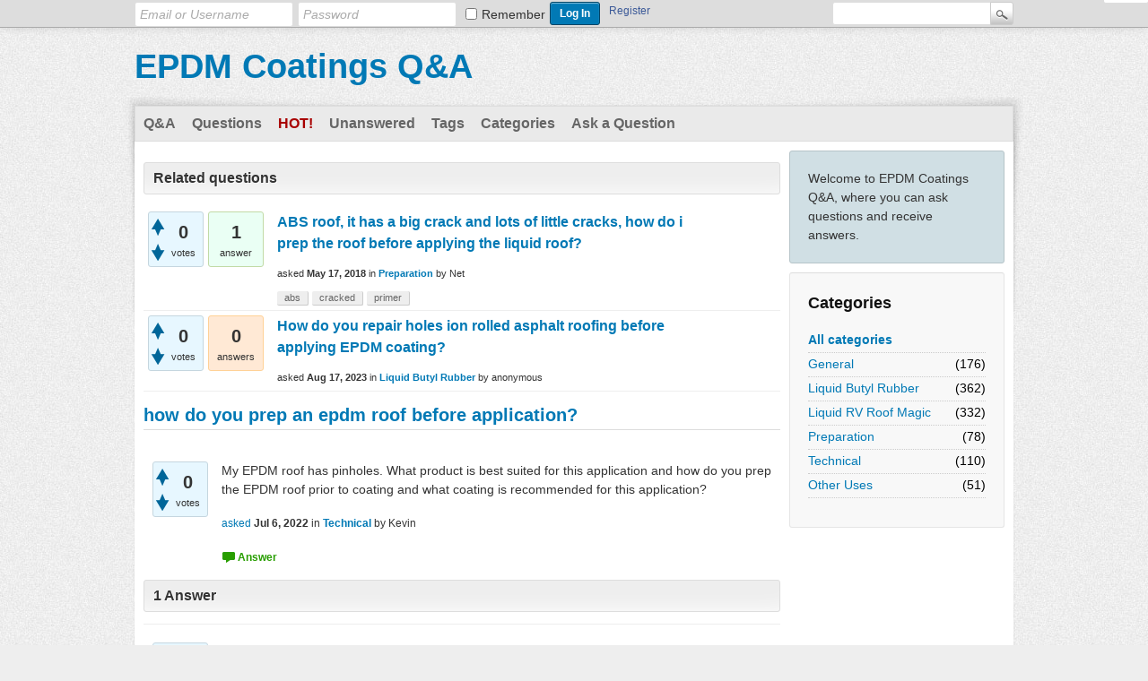

--- FILE ---
content_type: text/html; charset=utf-8
request_url: https://www.epdmcoatings.com/qa/3505/how-do-you-prep-an-epdm-roof-before-application?show=3506
body_size: 4658
content:
<!DOCTYPE html>
<html lang="en" itemscope itemtype="https://schema.org/QAPage">
<!-- Powered by Question2Answer - http://www.question2answer.org/ -->
<head>
<meta charset="utf-8">
<title>how do you prep an epdm roof before application? - EPDM Coatings Q&amp;A</title>
<meta name="description" content="My EPDM roof has pinholes. What product is best suited for this application and how do you  ...  and what coating is recommended for this application?">
<meta name="keywords" content="Technical">
<link rel="stylesheet" href="../qa-theme/Snow/qa-styles.css?1.8.8">
<link rel="canonical" href="https://www.epdmcoatings.com/qa/3505/how-do-you-prep-an-epdm-roof-before-application">
<link rel="search" type="application/opensearchdescription+xml" title="EPDM Coatings Q&amp;A" href="../opensearch.xml">
<meta name="viewport" content="width=device-width, initial-scale=1">
<meta itemprop="name" content="how do you prep an epdm roof before application?">
<script>
var qa_root = '..\/';
var qa_request = '3505\/how-do-you-prep-an-epdm-roof-before-application';
</script>
<script src="../qa-content/jquery-3.5.1.min.js"></script>
<script src="../qa-content/qa-global.js?1.8.8"></script>
</head>
<body
class="qa-template-question qa-theme-snow qa-category-6 qa-body-js-off"
>
<script>
var b = document.getElementsByTagName('body')[0];
b.className = b.className.replace('qa-body-js-off', 'qa-body-js-on');
</script>
<div class="qam-login-bar"><div class="qam-login-group">
<form class="qam-login-form" action="../login?to=3505%2Fhow-do-you-prep-an-epdm-roof-before-application%3Fshow%3D3506" method="post">
<input type="text" class="qam-login-text" name="emailhandle" dir="auto" placeholder="Email or Username">
<input type="password" class="qam-login-text" name="password" dir="auto" placeholder="Password">
<div class="qam-rememberbox"><input type="checkbox" name="remember" id="qam-rememberme" value="1">
<label for="qam-rememberme" class="qam-remember">Remember</label></div>
<input type="hidden" name="code" value="0-1768692880-b92a3307407189b82b30d63c71c3b4cca5f05414">
<input type="submit" value="Log In" class="qa-form-tall-button qa-form-tall-button-login" name="dologin">
</form>
<div class="qa-nav-user">
<ul class="qa-nav-user-list">
<li class="qa-nav-user-item qa-nav-user-register">
<a href="../register?to=3505%2Fhow-do-you-prep-an-epdm-roof-before-application%3Fshow%3D3506" class="qa-nav-user-link">Register</a>
</li>
</ul>
<div class="qa-nav-user-clear">
</div>
</div>
<div class="qa-search">
<form method="get" action="../search">
<input type="text" name="q" value="" class="qa-search-field">
<input type="submit" value="Search" class="qa-search-button">
</form>
</div>
</div></div>
<div class="qa-body-wrapper" itemprop="mainEntity" itemscope itemtype="https://schema.org/Question">
<div class="qa-header">
<div class="qa-logo">
<a href="../" class="qa-logo-link">EPDM Coatings Q&amp;A</a>
</div>
<div class="qa-header-clear">
</div>
</div> <!-- END qa-header -->
<div class="qa-main-shadow">
<div class="qa-main-wrapper">
<div class="qa-nav-main">
<ul class="qa-nav-main-list">
<li class="qa-nav-main-item qa-nav-main-">
<a href="../" class="qa-nav-main-link">Q&amp;A</a>
</li>
<li class="qa-nav-main-item qa-nav-main-questions">
<a href="../questions" class="qa-nav-main-link">Questions</a>
</li>
<li class="qa-nav-main-item qa-nav-main-hot">
<a href="../hot" class="qa-nav-main-link">Hot!</a>
</li>
<li class="qa-nav-main-item qa-nav-main-unanswered">
<a href="../unanswered" class="qa-nav-main-link">Unanswered</a>
</li>
<li class="qa-nav-main-item qa-nav-main-tag">
<a href="../tags" class="qa-nav-main-link">Tags</a>
</li>
<li class="qa-nav-main-item qa-nav-main-categories">
<a href="../categories" class="qa-nav-main-link">Categories</a>
</li>
<li class="qa-nav-main-item qa-nav-main-ask">
<a href="../ask?cat=6" class="qa-nav-main-link">Ask a Question</a>
</li>
</ul>
<div class="qa-nav-main-clear">
</div>
</div>
<div class="qa-sidepanel">
<div class="qa-sidebar">
Welcome to EPDM Coatings Q&amp;A, where you can ask questions and receive answers.
</div>
<div class="qa-widgets-side qa-widgets-side-low">
<div class="qa-widget-side qa-widget-side-low">
<h2>Categories</h2>
<ul class="qa-nav-cat-list qa-nav-cat-list-1">
<li class="qa-nav-cat-item qa-nav-cat-all">
<a href="../" class="qa-nav-cat-link">All categories</a>
</li>
<li class="qa-nav-cat-item qa-nav-cat-general">
<a href="../general" class="qa-nav-cat-link">General</a>
<span class="qa-nav-cat-note">(176)</span>
</li>
<li class="qa-nav-cat-item qa-nav-cat-liquid-rubber">
<a href="../liquid-rubber" class="qa-nav-cat-link">Liquid Butyl Rubber</a>
<span class="qa-nav-cat-note">(362)</span>
</li>
<li class="qa-nav-cat-item qa-nav-cat-liquid-rv-roof">
<a href="../liquid-rv-roof" class="qa-nav-cat-link" title="Liquid RV Roof Magic for RV/Motorhome Roof Repair">Liquid RV Roof Magic</a>
<span class="qa-nav-cat-note">(332)</span>
</li>
<li class="qa-nav-cat-item qa-nav-cat-preparation">
<a href="../preparation" class="qa-nav-cat-link">Preparation</a>
<span class="qa-nav-cat-note">(78)</span>
</li>
<li class="qa-nav-cat-item qa-nav-cat-technical">
<a href="../technical" class="qa-nav-cat-link qa-nav-cat-selected">Technical</a>
<span class="qa-nav-cat-note">(110)</span>
</li>
<li class="qa-nav-cat-item qa-nav-cat-other-uses">
<a href="../other-uses" class="qa-nav-cat-link">Other Uses</a>
<span class="qa-nav-cat-note">(51)</span>
</li>
</ul>
<div class="qa-nav-cat-clear">
</div>
</div>
</div>
</div>
<div class="qa-main">
<div class="qa-widgets-main qa-widgets-main-top">
<div class="qa-widget-main qa-widget-main-top">
<h2>
Related questions
</h2>
<form method="post" action="../3505/how-do-you-prep-an-epdm-roof-before-application?show=3506">
<div class="qa-q-list">
<div class="qa-q-list-item" id="q2205">
<div class="qa-q-item-stats">
<div class="qa-voting qa-voting-net" id="voting_2205">
<div class="qa-vote-buttons qa-vote-buttons-net">
<input title="Click to vote up" name="vote_2205_1_q2205" onclick="return qa_vote_click(this);" type="submit" value="+" class="qa-vote-first-button qa-vote-up-button"> 
<input title="Click to vote down" name="vote_2205_-1_q2205" onclick="return qa_vote_click(this);" type="submit" value="&ndash;" class="qa-vote-second-button qa-vote-down-button"> 
</div>
<div class="qa-vote-count qa-vote-count-net">
<span class="qa-netvote-count">
<span class="qa-netvote-count-data">0</span><span class="qa-netvote-count-pad"> votes</span>
</span>
</div>
<div class="qa-vote-clear">
</div>
</div>
<span class="qa-a-count">
<span class="qa-a-count-data">1</span><span class="qa-a-count-pad"> answer</span>
</span>
<span class="qa-view-count">
<span class="qa-view-count-data">2.6k</span><span class="qa-view-count-pad"> views</span>
</span>
</div>
<div class="qa-q-item-main">
<span class="qa-view-count">
<span class="qa-view-count-data">2.6k</span><span class="qa-view-count-pad"> views</span>
</span>
<div class="qa-q-item-title">
<a href="../2205/roof-crack-little-cracks-prep-roof-before-applying-liquid-roof">ABS roof, it has a big crack and lots of little cracks, how do i prep the roof before applying the liquid roof?</a>
</div>
<span class="qa-q-item-avatar-meta">
<span class="qa-q-item-meta">
<span class="qa-q-item-what">asked</span>
<span class="qa-q-item-when">
<span class="qa-q-item-when-data">May 17, 2018</span>
</span>
<span class="qa-q-item-where">
<span class="qa-q-item-where-pad">in </span><span class="qa-q-item-where-data"><a href="../preparation" class="qa-category-link">Preparation</a></span>
</span>
<span class="qa-q-item-who">
<span class="qa-q-item-who-pad">by </span>
<span class="qa-q-item-who-data">Net</span>
</span>
</span>
</span>
<div class="qa-q-item-tags">
<ul class="qa-q-item-tag-list">
<li class="qa-q-item-tag-item"><a href="../tag/abs" class="qa-tag-link">abs</a></li>
<li class="qa-q-item-tag-item"><a href="../tag/cracked" class="qa-tag-link">cracked</a></li>
<li class="qa-q-item-tag-item"><a href="../tag/primer" class="qa-tag-link">primer</a></li>
</ul>
</div>
</div>
<div class="qa-q-item-clear">
</div>
</div> <!-- END qa-q-list-item -->
<div class="qa-q-list-item" id="q3732">
<div class="qa-q-item-stats">
<div class="qa-voting qa-voting-net" id="voting_3732">
<div class="qa-vote-buttons qa-vote-buttons-net">
<input title="Click to vote up" name="vote_3732_1_q3732" onclick="return qa_vote_click(this);" type="submit" value="+" class="qa-vote-first-button qa-vote-up-button"> 
<input title="Click to vote down" name="vote_3732_-1_q3732" onclick="return qa_vote_click(this);" type="submit" value="&ndash;" class="qa-vote-second-button qa-vote-down-button"> 
</div>
<div class="qa-vote-count qa-vote-count-net">
<span class="qa-netvote-count">
<span class="qa-netvote-count-data">0</span><span class="qa-netvote-count-pad"> votes</span>
</span>
</div>
<div class="qa-vote-clear">
</div>
</div>
<span class="qa-a-count qa-a-count-zero">
<span class="qa-a-count-data">0</span><span class="qa-a-count-pad"> answers</span>
</span>
<span class="qa-view-count">
<span class="qa-view-count-data">1.8k</span><span class="qa-view-count-pad"> views</span>
</span>
</div>
<div class="qa-q-item-main">
<span class="qa-view-count">
<span class="qa-view-count-data">1.8k</span><span class="qa-view-count-pad"> views</span>
</span>
<div class="qa-q-item-title">
<a href="../3732/repair-holes-rolled-asphalt-roofing-before-applying-coating">How do you repair holes ion rolled asphalt roofing before applying EPDM coating?</a>
</div>
<span class="qa-q-item-avatar-meta">
<span class="qa-q-item-meta">
<span class="qa-q-item-what">asked</span>
<span class="qa-q-item-when">
<span class="qa-q-item-when-data">Aug 17, 2023</span>
</span>
<span class="qa-q-item-where">
<span class="qa-q-item-where-pad">in </span><span class="qa-q-item-where-data"><a href="../liquid-rubber" class="qa-category-link">Liquid Butyl Rubber</a></span>
</span>
<span class="qa-q-item-who">
<span class="qa-q-item-who-pad">by </span>
<span class="qa-q-item-who-data">anonymous</span>
</span>
</span>
</span>
</div>
<div class="qa-q-item-clear">
</div>
</div> <!-- END qa-q-list-item -->
</div> <!-- END qa-q-list -->
<div class="qa-q-list-form">
<input name="code" type="hidden" value="0-1768692880-605834931846700e2768119ae5e844f29b412379">
</div>
</form>
</div>
</div>
<div class="qa-main-heading">
<h1>
<a href="../3505/how-do-you-prep-an-epdm-roof-before-application">
<span itemprop="name">how do you prep an epdm roof before application?</span>
</a>
</h1>
</div>
<div class="qa-part-q-view">
<div class="qa-q-view" id="q3505">
<form method="post" action="../3505/how-do-you-prep-an-epdm-roof-before-application?show=3506">
<div class="qa-q-view-stats">
<div class="qa-voting qa-voting-net" id="voting_3505">
<div class="qa-vote-buttons qa-vote-buttons-net">
<input title="Click to vote up" name="vote_3505_1_q3505" onclick="return qa_vote_click(this);" type="submit" value="+" class="qa-vote-first-button qa-vote-up-button"> 
<input title="Click to vote down" name="vote_3505_-1_q3505" onclick="return qa_vote_click(this);" type="submit" value="&ndash;" class="qa-vote-second-button qa-vote-down-button"> 
</div>
<div class="qa-vote-count qa-vote-count-net">
<span class="qa-netvote-count">
<span class="qa-netvote-count-data">0</span><span class="qa-netvote-count-pad"> votes <meta itemprop="upvoteCount" content="0"></span>
</span>
</div>
<div class="qa-vote-clear">
</div>
</div>
</div>
<input name="code" type="hidden" value="0-1768692880-605834931846700e2768119ae5e844f29b412379">
</form>
<div class="qa-q-view-main">
<form method="post" action="../3505/how-do-you-prep-an-epdm-roof-before-application?show=3506">
<div class="qa-q-view-content qa-post-content">
<a name="3505"></a><div itemprop="text">My EPDM roof has pinholes. What product is best suited for this application and how do you prep the EPDM roof prior to coating and what coating is recommended for this application?</div>
</div>
<span class="qa-q-view-avatar-meta">
<span class="qa-q-view-meta">
<a href="../3505/how-do-you-prep-an-epdm-roof-before-application" class="qa-q-view-what" itemprop="url">asked</a>
<span class="qa-q-view-when">
<span class="qa-q-view-when-data"><time itemprop="dateCreated" datetime="2022-07-06T20:00:45+0000" title="2022-07-06T20:00:45+0000">Jul 6, 2022</time></span>
</span>
<span class="qa-q-view-where">
<span class="qa-q-view-where-pad">in </span><span class="qa-q-view-where-data"><a href="../technical" class="qa-category-link">Technical</a></span>
</span>
<span class="qa-q-view-who">
<span class="qa-q-view-who-pad">by </span>
<span class="qa-q-view-who-data"><span itemprop="author" itemscope itemtype="https://schema.org/Person"><span itemprop="name">Kevin</span></span></span>
</span>
</span>
</span>
<div class="qa-q-view-buttons">
<input name="q_doanswer" id="q_doanswer" onclick="return qa_toggle_element('anew')" value="answer" title="Answer this question" type="submit" class="qa-form-light-button qa-form-light-button-answer">
</div>
<input name="code" type="hidden" value="0-1768692880-e39db072b76f738a6294f8df387ac3b0fdc680bf">
<input name="qa_click" type="hidden" value="">
</form>
<div class="qa-q-view-c-list" style="display:none;" id="c3505_list">
</div> <!-- END qa-c-list -->
<div class="qa-c-form">
</div> <!-- END qa-c-form -->
</div> <!-- END qa-q-view-main -->
<div class="qa-q-view-clear">
</div>
</div> <!-- END qa-q-view -->
</div>
<div class="qa-part-a-form">
<div class="qa-a-form" id="anew" style="display:none;">
<h2>Please <a href="../login?to=3505%2Fhow-do-you-prep-an-epdm-roof-before-application">log in</a> or <a href="../register?to=3505%2Fhow-do-you-prep-an-epdm-roof-before-application">register</a> to answer this question.</h2>
</div> <!-- END qa-a-form -->
</div>
<div class="qa-part-a-list">
<h2 id="a_list_title"><span itemprop="answerCount">1</span> Answer</h2>
<div class="qa-a-list" id="a_list">
<div class="qa-a-list-item " id="a3506" itemprop="suggestedAnswer" itemscope itemtype="https://schema.org/Answer">
<form method="post" action="../3505/how-do-you-prep-an-epdm-roof-before-application?show=3506">
<div class="qa-voting qa-voting-net" id="voting_3506">
<div class="qa-vote-buttons qa-vote-buttons-net">
<input title="Click to vote up" name="vote_3506_1_a3506" onclick="return qa_vote_click(this);" type="submit" value="+" class="qa-vote-first-button qa-vote-up-button"> 
<input title="Click to vote down" name="vote_3506_-1_a3506" onclick="return qa_vote_click(this);" type="submit" value="&ndash;" class="qa-vote-second-button qa-vote-down-button"> 
</div>
<div class="qa-vote-count qa-vote-count-net">
<span class="qa-netvote-count">
<span class="qa-netvote-count-data">0</span><span class="qa-netvote-count-pad"> votes <meta itemprop="upvoteCount" content="0"></span>
</span>
</div>
<div class="qa-vote-clear">
</div>
</div>
<input name="code" type="hidden" value="0-1768692880-605834931846700e2768119ae5e844f29b412379">
</form>
<div class="qa-a-item-main">
<form method="post" action="../3505/how-do-you-prep-an-epdm-roof-before-application?show=3506">
<div class="qa-a-selection">
</div>
<div class="qa-a-item-content qa-post-content">
<a name="3506"></a><div itemprop="text"><p>Hi Kevin please see below.&nbsp; the product can go directly over pin holes</p><p>thank you</p><p>&nbsp;</p><p style="text-align:justify"><strong>Preparation.</strong> Although light rain can directly fall on the Butyl Liquid Rubber 2-3 hours after it has been applied (assuming temps above 60°), we suggest you plan a day when rain is not in the forecast. Butyl Liquid Rubber may be applied at any temperature above 50°, but we suggest between 55°-80° for best results. Butyl Liquid Rubber needs a temperature at least 55° for the product to cure. Many people have asked us if they can apply it below that temperature. The answer is of course, "YES", but the curing process won’t commence until it is above 55°. Assuming you have a smooth surface that needs to be coated, the coverage per gallon is approximately 50 square feet. For rough substrates, the coverage is 40 feet per gallon. An example of a rough substrate is BUR (built-up roofing). After you have completed the application, we suggest waiting approximately 24 hours before walking on the surface. It will develop a skin within 2-3 hours. For any separation in the joints, we suggest filling them with Rubex caulk found on or order form. This caulk has been field tested and is compatible with Butyl Liquid Rubber and will not void its warranty. It is free of any solvents or isocyanates and is 100% volume solids.</p><p style="text-align:justify">Any rips in seams or spacing more than 1/15 of an inch, we suggest reinforcing with either poly-fabric or butyl two-sided tape. Both are available on our order form. Any holes, gaps, seams or tears (of more than 1/16-inch) should be repaired or reinforced. Rusted areas on your metal roof need to be brushed with a wire brush to remove as much of the oxidized rust as possible. Any light corrosion that is not loose is fine for applying Butyl Liquid Rubber over. For heavy rust, a rust inhibitor is suggested prior to coatings with Butyl Liquid Rubber.</p></div>
</div>
<span class="qa-a-item-avatar-meta">
<span class="qa-a-item-meta">
<a href="../3505/how-do-you-prep-an-epdm-roof-before-application?show=3506#a3506" class="qa-a-item-what" itemprop="url">answered</a>
<span class="qa-a-item-when">
<span class="qa-a-item-when-data"><time itemprop="dateCreated" datetime="2022-07-06T20:01:31+0000" title="2022-07-06T20:01:31+0000">Jul 6, 2022</time></span>
</span>
<span class="qa-a-item-who">
<span class="qa-a-item-who-pad">by </span>
<span class="qa-a-item-who-data"><span itemprop="author" itemscope itemtype="https://schema.org/Person"><a href="../user/admin" class="qa-user-link" itemprop="url"><span itemprop="name">admin</span></a></span></span>
</span>
</span>
</span>
<div class="qa-a-item-buttons">
<input name="a3506_dofollow" value="ask related question" title="Ask a new question relating to this answer" type="submit" class="qa-form-light-button qa-form-light-button-follow">
<input name="a3506_docomment" onclick="return qa_toggle_element('c3506')" value="comment" title="Add a comment on this answer" type="submit" class="qa-form-light-button qa-form-light-button-comment">
</div>
<input name="code" type="hidden" value="0-1768692880-7c397a5d1eb204d20d8e2986f227d3b3f13d4c8a">
<input name="qa_click" type="hidden" value="">
</form>
<div class="qa-a-item-c-list" style="display:none;" id="c3506_list">
</div> <!-- END qa-c-list -->
<div class="qa-c-form" id="c3506" style="display:none;">
<h2>Please <a href="../login?to=3505%2Fhow-do-you-prep-an-epdm-roof-before-application">log in</a> or <a href="../register?to=3505%2Fhow-do-you-prep-an-epdm-roof-before-application">register</a> to add a comment.</h2>
</div> <!-- END qa-c-form -->
</div> <!-- END qa-a-item-main -->
<div class="qa-a-item-clear">
</div>
</div> <!-- END qa-a-list-item -->
</div> <!-- END qa-a-list -->
</div>
</div> <!-- END qa-main -->
</div> <!-- END main-wrapper -->
</div> <!-- END main-shadow -->
</div> <!-- END body-wrapper -->
<div class="qa-footer-bottom-group">
<div class="qa-footer">
<div class="qa-nav-footer">
<ul class="qa-nav-footer-list">
<li class="qa-nav-footer-item qa-nav-footer-feedback">
<a href="../feedback" class="qa-nav-footer-link">Send feedback</a>
</li>
</ul>
<div class="qa-nav-footer-clear">
</div>
</div>
<div class="qa-attribution">
&nbsp;| Snow Theme by <a href="http://www.q2amarket.com">Q2A Market</a>
</div>
<div class="qa-attribution">
Powered by <a href="http://www.question2answer.org/">Question2Answer</a>
</div>
<div class="qa-footer-clear">
</div>
</div> <!-- END qa-footer -->
</div> <!-- END footer-bottom-group -->
<div style="position:absolute;overflow:hidden;clip:rect(0 0 0 0);height:0;width:0;margin:0;padding:0;border:0;">
<span id="qa-waiting-template" class="qa-waiting">...</span>
</div>
</body>
<!-- Powered by Question2Answer - http://www.question2answer.org/ -->
</html>
